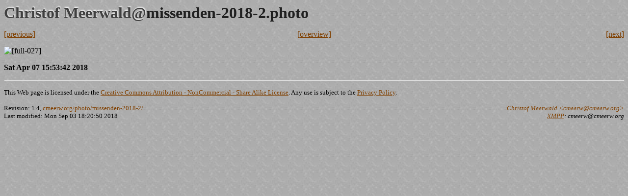

--- FILE ---
content_type: text/html; charset=ISO-8859-1
request_url: https://cmeerw.org/photo/missenden-2018-2/full/027.html
body_size: 656
content:
<!DOCTYPE html PUBLIC "-//W3C//DTD XHTML 1.0 Transitional//EN" "http://www.w3.org/TR/xhtml1/DTD/xhtml1-transitional.dtd">
<html xmlns="http://www.w3.org/1999/xhtml" lang="en" xml:lang="en">
<head>
<base href="//cmeerw.org/photo/missenden-2018-2/full/027.html" target="_top" />
<link rel="made" href="//cmeerw.org/contact.html" />
<link rel="home" href="../../../" />
<link rel="contents" href="../" />
<link rel="up" href="../../" />
<meta http-equiv="Content-Style-Type" content="text/css" />
<meta http-equiv="Content-Type" content="text/html; charset=ISO-8859-1" />
<link type="text/css" rel="stylesheet" href="../../../style/global.css" />
<link type="text/css" rel="stylesheet" href="../../../style/stats.css" />
<link type="text/css" rel="stylesheet" href="//linveo.cmeerw.net/dummy.css" />
<script src="//linveo.cmeerw.net/dummy.js"></script>
<title>Christof.Meerwald@missenden-2018-2.photo</title>
</head>

<body style="background: url(../../../pics/background.jpg) rgb(180, 180, 180);">
<div><span class="head-cm">Christof Meerwald@</span><span class="head-title">missenden-2018-2.photo</span></div>
</tbody></table>
<p><table width="100%" border="0" cellpadding="0" cellspacing="0">
<tr><td width="10%" align="left" valign="bottom"><a href="026.html">[previous]</a></td>
<td width="80%" align="center" valign="bottom"><a href="../">[overview]</a></td>
<td width="10%" align="right" valign="bottom"><a href="028.html">[next]</a></td></tr></table></p>

<p><img src="//photos.cmeerw.org/missenden-2018-2/027.jpg" alt="[full-027]" width="4608" height="3456" border="0" align="bottom" /></p><p><strong>Sat Apr 07 15:53:42 2018</strong></p>
<hr />
<p class="disclaimer"><font size="-1">This Web page is licensed under the <a href="http://creativecommons.org/licenses/by-nc-sa/2.0/">Creative Commons Attribution - NonCommercial - Share Alike License</a>. Any use is subject to the <a href="../../../site/privacy.html">Privacy Policy</a>.</font></p>
<table width="100%" cellspacing="0" cellpadding="0">
<tbody><tr valign="bottom">
<td align="left"><font size="-1">
Revision: 1.4, <a href="//cmeerw.org/photo/missenden-2018-2/">cmeerw.org/photo/missenden-2018-2/</a><br />
Last modified: Mon Sep 03 18:20:50 2018
</font></td><td align="right">
<address><font size="-1"><a href="../../../contact.html">
Christof Meerwald &lt;&#99;meerw&#64;&#99;meerw&#46;org&gt;</a><br />
<a href="http://www.xmpp.org">XMPP</a>: &#99;meerw&#64;&#99;meerw&#46;org
</font></address></td>
</tr></tbody></table>
</body></html>


--- FILE ---
content_type: text/css;charset=utf-8
request_url: https://cmeerw.org/style/global.css
body_size: 558
content:
/*
 * Copyright (C) 1996-2024, Christof Meerwald
 * http://cmeerw.org
 *
 * $RCSfile: global.css,v $ - $Author: cmeerw $
 * $Revision: 1.24 $ - $Date: 2024/12/30 19:08:41 $
 */

body {
  background: rgb(180, 180, 180);
  color: rgb(0, 0, 0);
}

h1 {
  font-family: serif;
  font-size: x-large;
  text-align: left;
  color: rgb(88, 88, 88);
}

h2 {
  font-family: sans-serif;
  margin-top: 12pt;
  text-align: left;
}

h3 {
  font-family: sans-serif;
}

a:link {
  color: rgb(128, 64, 0);
}

a:active {
  color: rgb(192, 0, 0);
}

a:visited {
  color: rgb(64, 128, 0);
}

address {
  text-align: right;
}

dl.menu {
  padding-left: 12pt;
  font-family: sans-serif;
}

span.menuitem {
  font-size: 110%;
  margin-top: 12pt;
}

dt.menuitem {
  font-weight: bold;
  margin-top: 12pt;
}

dl.glossary {
  font-family: sans-serif;
  font-size: x-small;
  padding-right: 6pt;
  padding-left: 6pt;
  text-align: left;
  background: rgb(200, 200, 200);
  border: solid rgb(160, 160, 160);
}

div.Boxed {
  padding-right: 6pt;
  padding-left: 6pt;
  padding-top: 4pt;
  padding-bottom: 4pt;
  margin-top: 12pt;
  text-align: left;
  background: rgb(200, 200, 200);
  border: solid rgb(160, 160, 160);
}

p.Disclaimer {
  margin-top: 0pt;
  margin-bottom: 10pt;
}

img.bottom {
  vertical-align: bottom;
}

.Tag {
  font-family: sans-serif;
  margin-top: 12pt;
  text-align: left;
}

.Descr {
  font-family: serif;
  margin-top: 6pt;
  text-align: justify;
}

.Text {
  margin-left: 24pt;
  margin-right: 12pt;
  text-align: justify;
}

div.TextList {
  margin-left: 48pt;
  text-indent: -24pt;
  text-align: left;
}

div.PaddedTextList {
  margin-bottom: 8pt;
  margin-left: 48pt;
  text-indent: -24pt;
  text-align: left;
}

p.LightBg {
  background: rgba(255,255,255,15%);
  border: 2pt solid rgba(255,255,255,10%);
  border-radius: 8pt;
  padding: 1rem 1rem 1rem 1rem;
  margin: -.5rem 0 0 0;
}

ul.LightBg {
  background: rgba(255,255,255,15%);
  padding-top: 1rem;
  padding-left: 2rem;
  padding-bottom: .5rem;
  margin-left: .5rem;
  margin-bottom: -.5rem;
  border: 2pt solid rgba(255,255,255,10%);
  border-radius: 8pt;
}

li.PaddedItem {
  margin-bottom: 8pt;
}

li.CourseItem {
  margin-bottom: 2pt;
}

span.CourseInstitution {
  color: rgb(88, 88, 88);
  font-size: small;
}

.Example {
  margin-left: 36pt;
  margin-right: 24pt;
  font-family: monospace;
  text-align: left;
}

.BlogDate {
  font-family: sans-serif;
}

.BlogTitle {
  margin-top: 0pt;
  margin-bottom: 12pt;
  margin-left: 0pt;
  margin-right: 0pt;
  text-align: left;
}

.BlogBody {
  margin-top: -8pt;
  margin-bottom: 14pt;
  margin-left: 24pt;
  margin-right: 12pt;
  text-align: justify;
}

.SpamTitle {
  font-family: sans-serif;
  margin-top: 0pt;
  margin-bottom: 12pt;
  margin-left: 0pt;
  margin-right: 0pt;
  text-align: left;
}

.SpamBody {
  margin-top: -8pt;
  margin-bottom: 14pt;
  margin-left: 24pt;
  margin-right: 12pt;
  text-align: justify;
}

@media print {
  .dont_print {
    display: none;
  }
}

td > .head-cm {
  position: relative;
  left: -125px;
  margin-right: -125px;
}

.head-cm {
  font-size: xx-large;
  font-weight: bolder;
  color: #404040;
  text-shadow: 1px -2px 2px #f0f0f0;
}

.head-title {
  font-size: xx-large;
  font-weight: bolder;
  color: #202020;
}

td.sidebar-top {
  border-top: 1.5px solid #909090;
  border-radius: 8px 8px 0 0;
  box-shadow: 0 -1px 1px #f0f0f0;
}

td.sidebar-bottom {
  border-bottom: 1.5px solid #f0f0f0;
  border-radius: 0 0 8px 8px;
  box-shadow: 0 1px 1px #909090;
}


--- FILE ---
content_type: text/css; charset=ISO-8859-1
request_url: https://cmeerw.org/style/stats.css
body_size: -309
content:
/* intentially left blank */